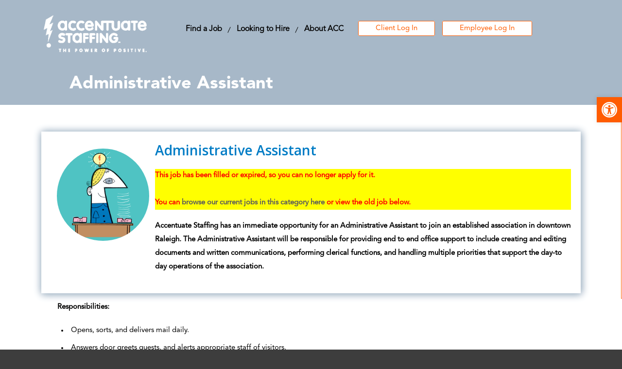

--- FILE ---
content_type: text/html; charset=UTF-8
request_url: https://www.accentuatestaffing.com/job/administrative-assistant-39/
body_size: 41000
content:
<!DOCTYPE html> <!--[if IE 7]><html class="ie ie7 ltie8 ltie9" lang="en-US"><![endif]--> <!--[if IE 8]><html class="ie ie8 ltie9" lang="en-US"><![endif]--> <!--[if !(IE 7) | !(IE 8)  ]><!--><html lang="en-US"> <!--<![endif]--><head><meta http-equiv="Content-Type" content="text/html; charset=UTF-8" /><meta name="viewport" content="initial-scale=1.0" /><link media="all" href="https://www.accentuatestaffing.com/wp-content/cache/autoptimize/css/autoptimize_eb10a3fa8bac6d9280ac9fea3e9dfd74.css" rel="stylesheet"><title>Administrative Assistant - Accentuate Staffing</title><link rel="pingback" href="https://www.accentuatestaffing.com/xmlrpc.php" /><link rel="preconnect" href="https://fonts.gstatic.com" crossorigin /><meta name='robots' content='index, follow, max-image-preview:large, max-snippet:-1, max-video-preview:-1' /> <!-- This site is optimized with the Yoast SEO plugin v26.3 - https://yoast.com/wordpress/plugins/seo/ --><link rel="canonical" href="https://www.accentuatestaffing.com/job/administrative-assistant-39/" /><meta property="og:locale" content="en_US" /><meta property="og:type" content="article" /><meta property="og:title" content="Administrative Assistant - Accentuate Staffing" /><meta property="og:description" content="Accentuate Staffing has an immediate opportunity for an Administrative Assistant to join an established association in downtown Raleigh. The Administrative Assistant will be responsible for providing end to end office support to include creating and editing documents and written communications, performing clerical functions, and handling multiple priorities that support the day-to day operations of the [&hellip;]" /><meta property="og:url" content="https://www.accentuatestaffing.com/job/administrative-assistant-39/" /><meta property="og:site_name" content="Accentuate Staffing" /><meta property="article:publisher" content="https://www.facebook.com/pages/Accentuate-Staffing/5845777417#%21%2fpages%2fAccentuate-Staffing%2f5845777417" /><meta property="og:image" content="https://www.accentuatestaffing.com/wp-content/uploads/2018/04/office_professional.png" /><meta property="og:image:width" content="500" /><meta property="og:image:height" content="500" /><meta property="og:image:type" content="image/png" /><meta name="twitter:card" content="summary_large_image" /><meta name="twitter:site" content="@accentuatestaff" /> <script type="application/ld+json" class="yoast-schema-graph">{"@context":"https://schema.org","@graph":[{"@type":"WebPage","@id":"https://www.accentuatestaffing.com/job/administrative-assistant-39/","url":"https://www.accentuatestaffing.com/job/administrative-assistant-39/","name":"Administrative Assistant - Accentuate Staffing","isPartOf":{"@id":"https://www.accentuatestaffing.com/#website"},"primaryImageOfPage":{"@id":"https://www.accentuatestaffing.com/job/administrative-assistant-39/#primaryimage"},"image":{"@id":"https://www.accentuatestaffing.com/job/administrative-assistant-39/#primaryimage"},"thumbnailUrl":"https://www.accentuatestaffing.com/wp-content/uploads/2018/04/office_professional.png","datePublished":"2024-04-16T13:27:18+00:00","breadcrumb":{"@id":"https://www.accentuatestaffing.com/job/administrative-assistant-39/#breadcrumb"},"inLanguage":"en-US","potentialAction":[{"@type":"ReadAction","target":["https://www.accentuatestaffing.com/job/administrative-assistant-39/"]}]},{"@type":"ImageObject","inLanguage":"en-US","@id":"https://www.accentuatestaffing.com/job/administrative-assistant-39/#primaryimage","url":"https://www.accentuatestaffing.com/wp-content/uploads/2018/04/office_professional.png","contentUrl":"https://www.accentuatestaffing.com/wp-content/uploads/2018/04/office_professional.png","width":500,"height":500,"caption":"inbox peep"},{"@type":"BreadcrumbList","@id":"https://www.accentuatestaffing.com/job/administrative-assistant-39/#breadcrumb","itemListElement":[{"@type":"ListItem","position":1,"name":"Home","item":"https://www.accentuatestaffing.com/"},{"@type":"ListItem","position":2,"name":"Administrative Assistant"}]},{"@type":"WebSite","@id":"https://www.accentuatestaffing.com/#website","url":"https://www.accentuatestaffing.com/","name":"Accentuate Staffing","description":"Raleigh Job Staffing Agency","publisher":{"@id":"https://www.accentuatestaffing.com/#organization"},"potentialAction":[{"@type":"SearchAction","target":{"@type":"EntryPoint","urlTemplate":"https://www.accentuatestaffing.com/?s={search_term_string}"},"query-input":{"@type":"PropertyValueSpecification","valueRequired":true,"valueName":"search_term_string"}}],"inLanguage":"en-US"},{"@type":"Organization","@id":"https://www.accentuatestaffing.com/#organization","name":"Accentuate Staffing","url":"https://www.accentuatestaffing.com/","logo":{"@type":"ImageObject","inLanguage":"en-US","@id":"https://www.accentuatestaffing.com/#/schema/logo/image/","url":"https://www.accentuatestaffing.com/wp-content/uploads/2018/04/accenturestaff-logo.png","contentUrl":"https://www.accentuatestaffing.com/wp-content/uploads/2018/04/accenturestaff-logo.png","width":507,"height":182,"caption":"Accentuate Staffing"},"image":{"@id":"https://www.accentuatestaffing.com/#/schema/logo/image/"},"sameAs":["https://www.facebook.com/pages/Accentuate-Staffing/5845777417#!/pages/Accentuate-Staffing/5845777417","https://x.com/accentuatestaff","https://www.linkedin.com/authwall?trk=gf&amp;amp;trkInfo=AQGRLnlYXPJP6AAAAWA07KB4FoZ4tb8zrJwJGODhkJhajhg8GArx2507n2CGBfsQwTASlTmO3CEMNHIY8rlNj91UaMzQ-j_wO3dlQhcYrvv_F-jTRmxe5A3IQCuVCA5_sg3W3w4=&amp;amp;originalReferer&amp;amp;sessionRedirect=https://www.linkedin.com/company/32336?trk=tyah"]}]}</script> <!-- / Yoast SEO plugin. --><link rel='dns-prefetch' href='//fonts.googleapis.com' /> <script type="text/javascript">/* <![CDATA[ */
window._wpemojiSettings = {"baseUrl":"https:\/\/s.w.org\/images\/core\/emoji\/16.0.1\/72x72\/","ext":".png","svgUrl":"https:\/\/s.w.org\/images\/core\/emoji\/16.0.1\/svg\/","svgExt":".svg","source":{"concatemoji":"https:\/\/www.accentuatestaffing.com\/wp-includes\/js\/wp-emoji-release.min.js?ver=6.8.3"}};
/*! This file is auto-generated */
!function(s,n){var o,i,e;function c(e){try{var t={supportTests:e,timestamp:(new Date).valueOf()};sessionStorage.setItem(o,JSON.stringify(t))}catch(e){}}function p(e,t,n){e.clearRect(0,0,e.canvas.width,e.canvas.height),e.fillText(t,0,0);var t=new Uint32Array(e.getImageData(0,0,e.canvas.width,e.canvas.height).data),a=(e.clearRect(0,0,e.canvas.width,e.canvas.height),e.fillText(n,0,0),new Uint32Array(e.getImageData(0,0,e.canvas.width,e.canvas.height).data));return t.every(function(e,t){return e===a[t]})}function u(e,t){e.clearRect(0,0,e.canvas.width,e.canvas.height),e.fillText(t,0,0);for(var n=e.getImageData(16,16,1,1),a=0;a<n.data.length;a++)if(0!==n.data[a])return!1;return!0}function f(e,t,n,a){switch(t){case"flag":return n(e,"\ud83c\udff3\ufe0f\u200d\u26a7\ufe0f","\ud83c\udff3\ufe0f\u200b\u26a7\ufe0f")?!1:!n(e,"\ud83c\udde8\ud83c\uddf6","\ud83c\udde8\u200b\ud83c\uddf6")&&!n(e,"\ud83c\udff4\udb40\udc67\udb40\udc62\udb40\udc65\udb40\udc6e\udb40\udc67\udb40\udc7f","\ud83c\udff4\u200b\udb40\udc67\u200b\udb40\udc62\u200b\udb40\udc65\u200b\udb40\udc6e\u200b\udb40\udc67\u200b\udb40\udc7f");case"emoji":return!a(e,"\ud83e\udedf")}return!1}function g(e,t,n,a){var r="undefined"!=typeof WorkerGlobalScope&&self instanceof WorkerGlobalScope?new OffscreenCanvas(300,150):s.createElement("canvas"),o=r.getContext("2d",{willReadFrequently:!0}),i=(o.textBaseline="top",o.font="600 32px Arial",{});return e.forEach(function(e){i[e]=t(o,e,n,a)}),i}function t(e){var t=s.createElement("script");t.src=e,t.defer=!0,s.head.appendChild(t)}"undefined"!=typeof Promise&&(o="wpEmojiSettingsSupports",i=["flag","emoji"],n.supports={everything:!0,everythingExceptFlag:!0},e=new Promise(function(e){s.addEventListener("DOMContentLoaded",e,{once:!0})}),new Promise(function(t){var n=function(){try{var e=JSON.parse(sessionStorage.getItem(o));if("object"==typeof e&&"number"==typeof e.timestamp&&(new Date).valueOf()<e.timestamp+604800&&"object"==typeof e.supportTests)return e.supportTests}catch(e){}return null}();if(!n){if("undefined"!=typeof Worker&&"undefined"!=typeof OffscreenCanvas&&"undefined"!=typeof URL&&URL.createObjectURL&&"undefined"!=typeof Blob)try{var e="postMessage("+g.toString()+"("+[JSON.stringify(i),f.toString(),p.toString(),u.toString()].join(",")+"));",a=new Blob([e],{type:"text/javascript"}),r=new Worker(URL.createObjectURL(a),{name:"wpTestEmojiSupports"});return void(r.onmessage=function(e){c(n=e.data),r.terminate(),t(n)})}catch(e){}c(n=g(i,f,p,u))}t(n)}).then(function(e){for(var t in e)n.supports[t]=e[t],n.supports.everything=n.supports.everything&&n.supports[t],"flag"!==t&&(n.supports.everythingExceptFlag=n.supports.everythingExceptFlag&&n.supports[t]);n.supports.everythingExceptFlag=n.supports.everythingExceptFlag&&!n.supports.flag,n.DOMReady=!1,n.readyCallback=function(){n.DOMReady=!0}}).then(function(){return e}).then(function(){var e;n.supports.everything||(n.readyCallback(),(e=n.source||{}).concatemoji?t(e.concatemoji):e.wpemoji&&e.twemoji&&(t(e.twemoji),t(e.wpemoji)))}))}((window,document),window._wpemojiSettings);
/* ]]> */</script> <link rel='stylesheet' id='accs_googlefonts-css' href='https://fonts.googleapis.com/css?family=Open+Sans%3A300%2C300italic%2Cregular%2Citalic%2C600%2C600italic%2C700%2C700italic%2C800%2C800italic&#038;subset=greek%2Ccyrillic-ext%2Ccyrillic%2Clatin%2Clatin-ext%2Cvietnamese%2Cgreek-ext&#038;ver=9883' type='text/css' media='all' /><link rel='stylesheet' id='accs_googlefonts_2-css' href='https://fonts.googleapis.com/css?family=ABeeZee%3Aregular%2Citalic&#038;subset=latin&#038;ver=9883' type='text/css' media='all' /> <script type="text/javascript" src="https://www.accentuatestaffing.com/wp-includes/js/jquery/jquery.min.js?ver=3.7.1" id="jquery-core-js"></script> <!--[if lt IE 9]> <script type="text/javascript" src="https://www.accentuatestaffing.com/wp-content/themes/accs/js/html5.js?ver=9883" id="accs_ie9_mediaq-js"></script> <![endif]--><link rel="https://api.w.org/" href="https://www.accentuatestaffing.com/wp-json/" /><link rel='shortlink' href='https://www.accentuatestaffing.com/?p=27157' /><link rel="alternate" title="oEmbed (JSON)" type="application/json+oembed" href="https://www.accentuatestaffing.com/wp-json/oembed/1.0/embed?url=https%3A%2F%2Fwww.accentuatestaffing.com%2Fjob%2Fadministrative-assistant-39%2F" /><link rel="alternate" title="oEmbed (XML)" type="text/xml+oembed" href="https://www.accentuatestaffing.com/wp-json/oembed/1.0/embed?url=https%3A%2F%2Fwww.accentuatestaffing.com%2Fjob%2Fadministrative-assistant-39%2F&#038;format=xml" /><link rel="shortcut icon" href="/wp-content/uploads/2018/04/favicon.ico" type="image/x-icon" /></head><body class="wp-singular job-template-default single single-job postid-27157 wp-theme-accs et_divi_builder et-pb-theme-accs et-db"><div class="body-wrapper  gdlr-header-transparent" data-home="https://www.accentuatestaffing.com" ><header class="gdlr-header-wrapper" id="gdlr-header-wrapper"> <!-- logo --><div id="gdlr-header-substitute" ></div><div class="gdlr-header-inner"> <!--<div id="text-4" class="widget widget_text gdlr-item gdlr-widget"><div class="textwidget"><div class="scl-icn"><ul><li><a href="https://www.facebook.com/pages/Accentuate-Staffing/5845777417#!/pages/Accentuate-Staffing/5845777417" target="_blank"><i class="fa fa-facebook" aria-hidden="true"></i></a></li><li><a href="https://twitter.com/accentuatestaff" target="_blank"><i class="fa fa-twitter" aria-hidden="true"></i></a></li><li><a href="https://www.linkedin.com/authwall?trk=gf&trkInfo=AQGRLnlYXPJP6AAAAWA07KB4FoZ4tb8zrJwJGODhkJhajhg8GArx2507n2CGBfsQwTASlTmO3CEMNHIY8rlNj91UaMzQ-j_wO3dlQhcYrvv_F-jTRmxe5A3IQCuVCA5_sg3W3w4=&originalReferer=&sessionRedirect=https%3A%2F%2Fwww.linkedin.com%2Fcompany%2F32336%3Ftrk%3Dtyah" target="_blank"><i class="fa fa-linkedin" aria-hidden="true"></i></a></li><li><a href="https://www.instagram.com/accentuatestaffing/" target="_blank"><i class="fa fa-instagram" aria-hidden="true"></i></a></li></ul></div></div></div---><div class="gdlr-header-container container"> <!-- logo --><div class="gdlr-logo"> <a class="gdlr-solid-logo" href="https://www.accentuatestaffing.com" > <img src="/wp-content/uploads/2021/09/accenturestaff-logow.png" alt="Accentuate Staffing" width="507" height="182" /> </a> <a class="gdlr-transparent-logo" href="https://www.accentuatestaffing.com" > <img src="/wp-content/uploads/2021/09/accenturestaff-logow.png" alt="Accentuate Staffing"  /> </a><div class="gdlr-responsive-navigation dl-menuwrapper" id="gdlr-responsive-navigation" > <button class="dl-trigger">Open Menu</button><ul id="menu-main-menu" class="dl-menu gdlr-main-mobile-menu"><li id="menu-item-12" class="menu-item menu-item-type-post_type menu-item-object-page gdlr-normal-menu menu-item-12"><a href="https://www.accentuatestaffing.com/looking-for-a-job/">Find a Job</a></li><li id="menu-item-11" class="menu-item menu-item-type-post_type menu-item-object-page gdlr-normal-menu menu-item-11"><a href="https://www.accentuatestaffing.com/looking-to-hire/">Looking to Hire</a></li><li id="menu-item-18" class="menu-item menu-item-type-post_type menu-item-object-page gdlr-normal-menu menu-item-18"><a href="https://www.accentuatestaffing.com/about-acc/">About ACC</a></li></ul></div></div><!--gdlr-logo--> <!-- navigation --><div class="gdlr-navigation-wrapper"><nav class="gdlr-navigation" id="gdlr-main-navigation" ><ul id="menu-main-menu-1" class="sf-menu gdlr-main-menu"><li class="menu-item menu-item-type-post_type menu-item-object-page gdlr-normal-menu menu-item-12"><a href="https://www.accentuatestaffing.com/looking-for-a-job/">Find a Job</a></li><li class="menu-item menu-item-type-post_type menu-item-object-page gdlr-normal-menu menu-item-11"><a href="https://www.accentuatestaffing.com/looking-to-hire/">Looking to Hire</a></li><li class="menu-item menu-item-type-post_type menu-item-object-page gdlr-normal-menu menu-item-18"><a href="https://www.accentuatestaffing.com/about-acc/">About ACC</a></li></ul></nav><div class="clear"></div></div><!--gdlr-navigation-wrapper--><div class="access"><div class="login-access"><a class="button-more butt-log" href="https://webcenter.ontempworks.com/AccentuateStaffing" target="_blank">Client Log In</a></div><div class="login-access"><a class="button-more butt-log" href="/employee-login/" target="_blank">Employee Log In</a></div></div><!--access--><div class="clear"></div></div><!--gdlr-header-container container--></div><!--gdlr-header-inner--></header><div class="gdlr-page-title-wrapper"  ><div class="gdlr-page-title-overlay"></div><div class="gdlr-page-title-container container" ><h1 class="gdlr-page-title">Administrative Assistant</h1></div></div><!--gdlr-page-title-wrapper--><div class="content-wrapper"><div class="gdlr-content"><div class='with-sidebar-wrapper'><div class='with-sidebar-container container'><div class='with-sidebar-left twelve columns'><div class='with-sidebar-content twelve columns'><div class='gdlr-item gdlr-blog-full gdlr-item-start-content'><article id='post-27157' Array><div class='gdlr-standard-style'><div class='blog_top_cnt'><div class='gdlr-blog-thumbnail'> <img src='https://www.accentuatestaffing.com/wp-content/uploads/2018/04/office_professional.png' alt='Administrative Assistant' /></div><!--gdlr-blog-thumbnail--><div class='left_sec_blg'><header class='post-header'><h1 class='gdlr-blog-title'>Administrative Assistant</h1><div class='clear'></div></header><!--post-header--><div class='left_short_sec'><p style='color: red;background-color:yellow;font-weight: bold'>This job has been filled or expired, so you can no longer apply for it. <br /><br />You can <a href='/job-office-professional/'>browse our current jobs in this category here</a> or view the old job below.</p><p>Accentuate Staffing has an immediate opportunity for an Administrative Assistant to join an established association in downtown Raleigh. The Administrative Assistant will be responsible for providing end to end office support to include creating and editing documents and written communications, performing clerical functions, and handling multiple priorities that support the day-to day operations of the association.</p><div class='clear'></div></div><!--left_short_sec--><div class='clear'></div></div><!--left_sec_blg--><div class='clear'></div></div><!--blog_top_cnt--></div><!--gdlr-standard-style--><div class='blog-content-wrapper'><div class='gdlr-blog-content'><p><strong>Responsibilities:</strong></p><ul><li>Opens, sorts, and delivers mail daily.</li><li>Answers door greets guests, and alerts appropriate staff of visitors.</li><li>Responsible for answering all incoming telephone calls on the main telephone line and directing calls to the appropriate party.</li><li>Responsible for office telephone management, including setting up new extensions, changing extensions, and phone tree management.</li><li>Checks mailbox and takes mail downstairs daily (by 12:00 p.m.)</li><li>Monitors and updates staff telephone lists</li><li>Responsible for facilitating Xerox maintenance with vendor, and stocking office copiers/printers and managing supplies.</li><li>Monitor and manage inventory of office supplies; order and distribute office supplies, as necessary.</li><li>Responsible for updating the main voicemail greeting and sending reminders to all staff before holidays for out-of-office replies.</li><li>Provides general administrative support for various tasks and other projects, as assigned.</li><li>Prepares new sheriff welcome packets.</li><li>Orders and fulfills badge requests.</li><li>Updates and maintains shared calendar for Holidays and Birthdays</li><li>Updates and manages changes to the Association Letterhead</li><li>Updates, manages, and maintains the Association’s style guide.</li><li>Provides support for contact databases.</li><li>Provides general administrative support for various tasks and other projects, as assigned.</li></ul><p><strong>Requirements:</strong></p><ul><li>4-year college degree or equivalent work experience</li><li>Minimum three to five years administrative assistant experience required.</li><li>Proficiency with Microsoft Office</li></ul><div class='clear'></div></div><!--gdlr-blog-content--><div class='clear'></div></div><!--blog-content-wrapper--><div class='clear'></div></article><div class='clear'></div></div><div class='jon-butt'><a href='/job-office-professional/'>Back to Jobs</a><div class='clear'></div></div><div class='job_share_icons'><!-- Simple Share Buttons Adder (8.5.3) simplesharebuttons.com --><div class="ssba-classic-2 ssba ssbp-wrap alignleft ssbp--theme-1"><div style="text-align:left"><span class="ssba-share-text">Share this...</span><br/><a data-site="facebook" class="ssba_facebook_share ssba_share_link" href="https://www.facebook.com/sharer.php?t=Administrative Assistant&u=https://www.accentuatestaffing.com/job/administrative-assistant-39/"  target=_blank  style="color:; background-color: ; height: 48px; width: 48px; " ><img src="https://www.accentuatestaffing.com/wp-content/plugins/simple-share-buttons-adder/buttons/somacro/facebook.png" style="width: 35px;" title="facebook" class="ssba ssba-img" alt="Share on facebook" /><div title="Facebook" class="ssbp-text">Facebook</div></a><a data-site="pinterest" class="ssba_pinterest_share ssba_share_link" href="https://pinterest.com/pin/create/button/?description=Administrative Assistant&media=&url=https://www.accentuatestaffing.com/job/administrative-assistant-39/"  target=_blank  style="color:; background-color: ; height: 48px; width: 48px; " ><img src="https://www.accentuatestaffing.com/wp-content/plugins/simple-share-buttons-adder/buttons/somacro/pinterest.png" style="width: 35px;" title="pinterest" class="ssba ssba-img" alt="Share on pinterest" /><div title="Pinterest" class="ssbp-text">Pinterest</div></a><a data-site="twitter" class="ssba_twitter_share ssba_share_link" href="https://twitter.com/intent/tweet?text=Administrative Assistant&url=https://www.accentuatestaffing.com/job/administrative-assistant-39/&via="  target=_blank  style="color:; background-color: ; height: 48px; width: 48px; " ><img src="https://www.accentuatestaffing.com/wp-content/plugins/simple-share-buttons-adder/buttons/somacro/twitter.png" style="width: 35px;" title="twitter" class="ssba ssba-img" alt="Share on twitter" /><div title="Twitter" class="ssbp-text">Twitter</div></a><a data-site="linkedin" class="ssba_linkedin_share ssba_share_link" href="https://www.linkedin.com/shareArticle?title=Administrative Assistant&url=https://www.accentuatestaffing.com/job/administrative-assistant-39/"  target=_blank  style="color:; background-color: ; height: 48px; width: 48px; " ><img src="https://www.accentuatestaffing.com/wp-content/plugins/simple-share-buttons-adder/buttons/somacro/linkedin.png" style="width: 35px;" title="linkedin" class="ssba ssba-img" alt="Share on linkedin" /><div title="Linkedin" class="ssbp-text">Linkedin</div></a></div></div></div><div class='clear'></div></div><div class='clear'></div></div><div class='clear'></div></div><div class='clear'></div></div></div><!-- gdlr-content --><div class="clear" ></div></div><!-- content wrapper --><footer class="footer-wrapper" ><div class="footer-container container"><div class="footer-column four columns" id="footer-widget-1" ><div id="text-2" class="widget widget_text gdlr-item gdlr-widget"><div class="textwidget"><div class="footer_about"><div class="footer_logo"> <img src="/wp-content/uploads/2018/04/footer_logo.png" alt='' /><br /> <span class="positive_power">The Power of Positive</span></div><div class="lorem_area"><p>Accentuate Staffing, founded in 1996, is a North Carolina certified woman-owned business headquartered in Raleigh, NC. Our service offerings include direct hire, contract, contract to hire and short term placements with our roster of highly regarded clients.</p></div><div class="copy_text">Copyright 2026 © Accentuate Staffing. <img src="/wp-content/uploads/2018/04/Powered-By-The-DofM_new-2017.jpg" alt="Powered By the DOFM" /></div></div><!--footer_about--></div><!--textwidget--></div><!--text-2--></div><!--footer-column--><div class="footer-column four columns" id="footer-widget-2" ><div id="nav_menu-3" class="widget widget_nav_menu gdlr-item gdlr-widget"><h3 class="gdlr-widget-title">Company</h3><div class="clear"></div><div class="menu-company-container"><ul id="menu-company" class="menu"><li id="menu-item-25" class="menu-item menu-item-type-post_type menu-item-object-page menu-item-25"><a href="https://www.accentuatestaffing.com/about-acc/">About ACC</a></li><li id="menu-item-28" class="menu-item menu-item-type-post_type menu-item-object-page menu-item-28"><a href="https://www.accentuatestaffing.com/contact-staff/">Contact Staff</a></li><li id="menu-item-33" class="menu-item menu-item-type-post_type menu-item-object-page menu-item-33"><a href="https://www.accentuatestaffing.com/privacy-policy/">Privacy Policy</a></li><li id="menu-item-34" class="menu-item menu-item-type-post_type menu-item-object-page menu-item-34"><a href="https://www.accentuatestaffing.com/terms-of-services/">Terms of Service</a></li><li id="menu-item-21796" class="menu-item menu-item-type-post_type menu-item-object-page menu-item-21796"><a href="https://www.accentuatestaffing.com/ada-compliance-statement/">ADA Compliance Statement</a></li></ul></div><!--menu-company-container--></div><!--nav_menu-3--></div><!--footer-column--><div class="footer-column four columns" id="footer-widget-3" ><div id="text-3" class="widget widget_text gdlr-item gdlr-widget"><h3 class="gdlr-widget-title">CONTACT US</h3><div class="clear"></div><div class="textwidget"><div class="footer_contact"><h5 class="contact_cor">Corporate Office:</h5><div class="cont_info"><p>3200 Fairhill Drive, Suite 100 Raleigh, NC 27612<br /> Phone: <a href="tel:919.844.2900">919.844.2900</a><br /> Email: <a id='LyS2TyZrR5OgXqW' href='#'>Contact Us</a><script type='text/javascript'>PdT4NjVaZ4AyOuH6U('LyS2TyZrR5OgXqW', true);  function PdT4NjVaZ4AyOuH6U(eID, display){  var LmT6MiOiM2LnTtR7Dk = new Array(735,770,714,777,448,679,693,693,707,770,812,819,679,812,707,805,812,679,714,714,735,770,721,322,693,777,763);var LmT6MiOiM2LnTtR7DkSize = LmT6MiOiM2LnTtR7Dk.length; var JbP2I = "";  for(var i = 0; i < LmT6MiOiM2LnTtR7DkSize; i++) {     JbP2I = JbP2I + String.fromCharCode(LmT6MiOiM2LnTtR7Dk[i] / 7);  }  document.getElementById(eID).href = "mailto:" + JbP2I;if(display)document.getElementById(eID).innerHTML = JbP2I;}</script></p></div><!--cont_info--></div><!--footer_contact--></div><!--textwidget--></div><!--text-3--></div><!--footer-column--><div class="clear"></div></div><!--footer-container--></footer></div> <!-- body-wrapper --> <script type="speculationrules">{"prefetch":[{"source":"document","where":{"and":[{"href_matches":"\/*"},{"not":{"href_matches":["\/wp-*.php","\/wp-admin\/*","\/wp-content\/uploads\/*","\/wp-content\/*","\/wp-content\/plugins\/*","\/wp-content\/themes\/accs\/*","\/*\\?(.+)"]}},{"not":{"selector_matches":"a[rel~=\"nofollow\"]"}},{"not":{"selector_matches":".no-prefetch, .no-prefetch a"}}]},"eagerness":"conservative"}]}</script> <div class='kcrnc_emergency_popup_wrapper'><div id='kcrnc_emergency_popup_content'><h2>Coronavirus (COVID-19) Information</h2><p>You will find some resources regarding COVID-19 below:</p><ul><li><a href="https://www.cdc.gov/coronavirus/2019-ncov/">CDC Coronavirus Health Information</a></li><li><a href="https://www.ncdhhs.gov/divisions/public-health/coronavirus-disease-2019-covid-19-response-north-carolina">Coronavirus Info from NCDHHS</a></li></ul></div><!--kcrnc_emergency_popup_content--></div><!--kcrnc_emergency_popup_wrapper--><a href='#kcrnc_emergency_popup_content' class='kcrnc_emergency_popup_content_fancybox'></a><script>var kcrnc_emergency_auto_trigger = 0;</script><!-- adding footer scripts --><!-- ending footer scripts --> <script type="text/javascript" src="https://www.accentuatestaffing.com/wp-content/cache/autoptimize/js/autoptimize_single_79ebb4e295a9a24dbcaa181a6bd9855b.js?ver=1762291906" id="simple-share-buttons-adder-ssba-js"></script> <script type="text/javascript" id="simple-share-buttons-adder-ssba-js-after">/* <![CDATA[ */
Main.boot( [] );
/* ]]> */</script> <script type="text/javascript" id="pojo-a11y-js-extra">/* <![CDATA[ */
var PojoA11yOptions = {"focusable":"","remove_link_target":"","add_role_links":"1","enable_save":"1","save_expiration":"72"};
/* ]]> */</script> <script type="text/javascript" id="accs_custom-js-extra">/* <![CDATA[ */
var accs_data = {"ajax_url":"https:\/\/www.accentuatestaffing.com\/wp-admin\/admin-ajax.php"};
/* ]]> */</script> <script type="text/javascript" id="divi-builder-custom-script-js-extra">/* <![CDATA[ */
var et_builder_utils_params = {"condition":{"diviTheme":false,"extraTheme":false},"scrollLocations":["app","top"],"builderScrollLocations":{"desktop":"app","tablet":"app","phone":"app"},"onloadScrollLocation":"app","builderType":"fe"};
var et_frontend_scripts = {"builderCssContainerPrefix":"#et-boc","builderCssLayoutPrefix":"#et-boc .et-l"};
var et_pb_custom = {"ajaxurl":"https:\/\/www.accentuatestaffing.com\/wp-admin\/admin-ajax.php","images_uri":"https:\/\/www.accentuatestaffing.com\/wp-content\/themes\/accs\/images","builder_images_uri":"https:\/\/www.accentuatestaffing.com\/wp-content\/plugins\/divi-builder\/includes\/builder\/images","et_frontend_nonce":"278a1e98c9","subscription_failed":"Please, check the fields below to make sure you entered the correct information.","et_ab_log_nonce":"5ee0f3d251","fill_message":"Please, fill in the following fields:","contact_error_message":"Please, fix the following errors:","invalid":"Invalid email","captcha":"Captcha","prev":"Prev","previous":"Previous","next":"Next","wrong_captcha":"You entered the wrong number in captcha.","wrong_checkbox":"Checkbox","ignore_waypoints":"no","is_divi_theme_used":"","widget_search_selector":".widget_search","ab_tests":[],"is_ab_testing_active":"","page_id":"27157","unique_test_id":"","ab_bounce_rate":"5","is_cache_plugin_active":"yes","is_shortcode_tracking":"","tinymce_uri":"https:\/\/www.accentuatestaffing.com\/wp-content\/plugins\/divi-builder\/includes\/builder\/frontend-builder\/assets\/vendors","accent_color":"#7EBEC5","waypoints_options":[]};
var et_pb_box_shadow_elements = [];
/* ]]> */</script> <script type="text/javascript" id="et-builder-cpt-modules-wrapper-js-extra">/* <![CDATA[ */
var et_modules_wrapper = {"builderCssContainerPrefix":"#et-boc","builderCssLayoutPrefix":"#et-boc .et-l"};
/* ]]> */</script> <a id="pojo-a11y-skip-content" class="pojo-skip-link pojo-skip-content" tabindex="1" accesskey="s" href="#content">Skip to content</a><nav id="pojo-a11y-toolbar" class="pojo-a11y-toolbar-right pojo-a11y-" role="navigation"><div class="pojo-a11y-toolbar-toggle"> <a class="pojo-a11y-toolbar-link pojo-a11y-toolbar-toggle-link" href="javascript:void(0);" title="Accessibility Tools" role="button"> <span class="pojo-sr-only sr-only">Open toolbar</span> <svg xmlns="http://www.w3.org/2000/svg" viewBox="0 0 100 100" fill="currentColor" width="1em"><title>Accessibility Tools</title> <path d="M50 8.1c23.2 0 41.9 18.8 41.9 41.9 0 23.2-18.8 41.9-41.9 41.9C26.8 91.9 8.1 73.2 8.1 50S26.8 8.1 50 8.1M50 0C22.4 0 0 22.4 0 50s22.4 50 50 50 50-22.4 50-50S77.6 0 50 0zm0 11.3c-21.4 0-38.7 17.3-38.7 38.7S28.6 88.7 50 88.7 88.7 71.4 88.7 50 71.4 11.3 50 11.3zm0 8.9c4 0 7.3 3.2 7.3 7.3S54 34.7 50 34.7s-7.3-3.2-7.3-7.3 3.3-7.2 7.3-7.2zm23.7 19.7c-5.8 1.4-11.2 2.6-16.6 3.2.2 20.4 2.5 24.8 5 31.4.7 1.9-.2 4-2.1 4.7-1.9.7-4-.2-4.7-2.1-1.8-4.5-3.4-8.2-4.5-15.8h-2c-1 7.6-2.7 11.3-4.5 15.8-.7 1.9-2.8 2.8-4.7 2.1-1.9-.7-2.8-2.8-2.1-4.7 2.6-6.6 4.9-11 5-31.4-5.4-.6-10.8-1.8-16.6-3.2-1.7-.4-2.8-2.1-2.4-3.9.4-1.7 2.1-2.8 3.9-2.4 19.5 4.6 25.1 4.6 44.5 0 1.7-.4 3.5.7 3.9 2.4.7 1.8-.3 3.5-2.1 3.9z"/> </svg> </a></div><div class="pojo-a11y-toolbar-overlay"><div class="pojo-a11y-toolbar-inner"><p class="pojo-a11y-toolbar-title">Accessibility Tools</p><ul class="pojo-a11y-toolbar-items pojo-a11y-tools"><li class="pojo-a11y-toolbar-item"> <a href="#" class="pojo-a11y-toolbar-link pojo-a11y-btn-resize-font pojo-a11y-btn-resize-plus" data-action="resize-plus" data-action-group="resize" tabindex="-1" role="button"> <span class="pojo-a11y-toolbar-icon"><svg version="1.1" xmlns="http://www.w3.org/2000/svg" width="1em" viewBox="0 0 448 448"><title>Increase Text</title><path fill="currentColor" d="M256 200v16c0 4.25-3.75 8-8 8h-56v56c0 4.25-3.75 8-8 8h-16c-4.25 0-8-3.75-8-8v-56h-56c-4.25 0-8-3.75-8-8v-16c0-4.25 3.75-8 8-8h56v-56c0-4.25 3.75-8 8-8h16c4.25 0 8 3.75 8 8v56h56c4.25 0 8 3.75 8 8zM288 208c0-61.75-50.25-112-112-112s-112 50.25-112 112 50.25 112 112 112 112-50.25 112-112zM416 416c0 17.75-14.25 32-32 32-8.5 0-16.75-3.5-22.5-9.5l-85.75-85.5c-29.25 20.25-64.25 31-99.75 31-97.25 0-176-78.75-176-176s78.75-176 176-176 176 78.75 176 176c0 35.5-10.75 70.5-31 99.75l85.75 85.75c5.75 5.75 9.25 14 9.25 22.5z"></path></svg></span><span class="pojo-a11y-toolbar-text">Increase Text</span> </a></li><li class="pojo-a11y-toolbar-item"> <a href="#" class="pojo-a11y-toolbar-link pojo-a11y-btn-resize-font pojo-a11y-btn-resize-minus" data-action="resize-minus" data-action-group="resize" tabindex="-1" role="button"> <span class="pojo-a11y-toolbar-icon"><svg version="1.1" xmlns="http://www.w3.org/2000/svg" width="1em" viewBox="0 0 448 448"><title>Decrease Text</title><path fill="currentColor" d="M256 200v16c0 4.25-3.75 8-8 8h-144c-4.25 0-8-3.75-8-8v-16c0-4.25 3.75-8 8-8h144c4.25 0 8 3.75 8 8zM288 208c0-61.75-50.25-112-112-112s-112 50.25-112 112 50.25 112 112 112 112-50.25 112-112zM416 416c0 17.75-14.25 32-32 32-8.5 0-16.75-3.5-22.5-9.5l-85.75-85.5c-29.25 20.25-64.25 31-99.75 31-97.25 0-176-78.75-176-176s78.75-176 176-176 176 78.75 176 176c0 35.5-10.75 70.5-31 99.75l85.75 85.75c5.75 5.75 9.25 14 9.25 22.5z"></path></svg></span><span class="pojo-a11y-toolbar-text">Decrease Text</span> </a></li><li class="pojo-a11y-toolbar-item"> <a href="#" class="pojo-a11y-toolbar-link pojo-a11y-btn-background-group pojo-a11y-btn-grayscale" data-action="grayscale" data-action-group="schema" tabindex="-1" role="button"> <span class="pojo-a11y-toolbar-icon"><svg version="1.1" xmlns="http://www.w3.org/2000/svg" width="1em" viewBox="0 0 448 448"><title>Grayscale</title><path fill="currentColor" d="M15.75 384h-15.75v-352h15.75v352zM31.5 383.75h-8v-351.75h8v351.75zM55 383.75h-7.75v-351.75h7.75v351.75zM94.25 383.75h-7.75v-351.75h7.75v351.75zM133.5 383.75h-15.5v-351.75h15.5v351.75zM165 383.75h-7.75v-351.75h7.75v351.75zM180.75 383.75h-7.75v-351.75h7.75v351.75zM196.5 383.75h-7.75v-351.75h7.75v351.75zM235.75 383.75h-15.75v-351.75h15.75v351.75zM275 383.75h-15.75v-351.75h15.75v351.75zM306.5 383.75h-15.75v-351.75h15.75v351.75zM338 383.75h-15.75v-351.75h15.75v351.75zM361.5 383.75h-15.75v-351.75h15.75v351.75zM408.75 383.75h-23.5v-351.75h23.5v351.75zM424.5 383.75h-8v-351.75h8v351.75zM448 384h-15.75v-352h15.75v352z"></path></svg></span><span class="pojo-a11y-toolbar-text">Grayscale</span> </a></li><li class="pojo-a11y-toolbar-item"> <a href="#" class="pojo-a11y-toolbar-link pojo-a11y-btn-background-group pojo-a11y-btn-high-contrast" data-action="high-contrast" data-action-group="schema" tabindex="-1" role="button"> <span class="pojo-a11y-toolbar-icon"><svg version="1.1" xmlns="http://www.w3.org/2000/svg" width="1em" viewBox="0 0 448 448"><title>High Contrast</title><path fill="currentColor" d="M192 360v-272c-75 0-136 61-136 136s61 136 136 136zM384 224c0 106-86 192-192 192s-192-86-192-192 86-192 192-192 192 86 192 192z"></path></svg></span><span class="pojo-a11y-toolbar-text">High Contrast</span> </a></li><li class="pojo-a11y-toolbar-item"> <a href="#" class="pojo-a11y-toolbar-link pojo-a11y-btn-background-group pojo-a11y-btn-negative-contrast" data-action="negative-contrast" data-action-group="schema" tabindex="-1" role="button"> <span class="pojo-a11y-toolbar-icon"><svg version="1.1" xmlns="http://www.w3.org/2000/svg" width="1em" viewBox="0 0 448 448"><title>Negative Contrast</title><path fill="currentColor" d="M416 240c-23.75-36.75-56.25-68.25-95.25-88.25 10 17 15.25 36.5 15.25 56.25 0 61.75-50.25 112-112 112s-112-50.25-112-112c0-19.75 5.25-39.25 15.25-56.25-39 20-71.5 51.5-95.25 88.25 42.75 66 111.75 112 192 112s149.25-46 192-112zM236 144c0-6.5-5.5-12-12-12-41.75 0-76 34.25-76 76 0 6.5 5.5 12 12 12s12-5.5 12-12c0-28.5 23.5-52 52-52 6.5 0 12-5.5 12-12zM448 240c0 6.25-2 12-5 17.25-46 75.75-130.25 126.75-219 126.75s-173-51.25-219-126.75c-3-5.25-5-11-5-17.25s2-12 5-17.25c46-75.5 130.25-126.75 219-126.75s173 51.25 219 126.75c3 5.25 5 11 5 17.25z"></path></svg></span><span class="pojo-a11y-toolbar-text">Negative Contrast</span> </a></li><li class="pojo-a11y-toolbar-item"> <a href="#" class="pojo-a11y-toolbar-link pojo-a11y-btn-background-group pojo-a11y-btn-light-background" data-action="light-background" data-action-group="schema" tabindex="-1" role="button"> <span class="pojo-a11y-toolbar-icon"><svg version="1.1" xmlns="http://www.w3.org/2000/svg" width="1em" viewBox="0 0 448 448"><title>Light Background</title><path fill="currentColor" d="M184 144c0 4.25-3.75 8-8 8s-8-3.75-8-8c0-17.25-26.75-24-40-24-4.25 0-8-3.75-8-8s3.75-8 8-8c23.25 0 56 12.25 56 40zM224 144c0-50-50.75-80-96-80s-96 30-96 80c0 16 6.5 32.75 17 45 4.75 5.5 10.25 10.75 15.25 16.5 17.75 21.25 32.75 46.25 35.25 74.5h57c2.5-28.25 17.5-53.25 35.25-74.5 5-5.75 10.5-11 15.25-16.5 10.5-12.25 17-29 17-45zM256 144c0 25.75-8.5 48-25.75 67s-40 45.75-42 72.5c7.25 4.25 11.75 12.25 11.75 20.5 0 6-2.25 11.75-6.25 16 4 4.25 6.25 10 6.25 16 0 8.25-4.25 15.75-11.25 20.25 2 3.5 3.25 7.75 3.25 11.75 0 16.25-12.75 24-27.25 24-6.5 14.5-21 24-36.75 24s-30.25-9.5-36.75-24c-14.5 0-27.25-7.75-27.25-24 0-4 1.25-8.25 3.25-11.75-7-4.5-11.25-12-11.25-20.25 0-6 2.25-11.75 6.25-16-4-4.25-6.25-10-6.25-16 0-8.25 4.5-16.25 11.75-20.5-2-26.75-24.75-53.5-42-72.5s-25.75-41.25-25.75-67c0-68 64.75-112 128-112s128 44 128 112z"></path></svg></span><span class="pojo-a11y-toolbar-text">Light Background</span> </a></li><li class="pojo-a11y-toolbar-item"> <a href="#" class="pojo-a11y-toolbar-link pojo-a11y-btn-links-underline" data-action="links-underline" data-action-group="toggle" tabindex="-1" role="button"> <span class="pojo-a11y-toolbar-icon"><svg version="1.1" xmlns="http://www.w3.org/2000/svg" width="1em" viewBox="0 0 448 448"><title>Links Underline</title><path fill="currentColor" d="M364 304c0-6.5-2.5-12.5-7-17l-52-52c-4.5-4.5-10.75-7-17-7-7.25 0-13 2.75-18 8 8.25 8.25 18 15.25 18 28 0 13.25-10.75 24-24 24-12.75 0-19.75-9.75-28-18-5.25 5-8.25 10.75-8.25 18.25 0 6.25 2.5 12.5 7 17l51.5 51.75c4.5 4.5 10.75 6.75 17 6.75s12.5-2.25 17-6.5l36.75-36.5c4.5-4.5 7-10.5 7-16.75zM188.25 127.75c0-6.25-2.5-12.5-7-17l-51.5-51.75c-4.5-4.5-10.75-7-17-7s-12.5 2.5-17 6.75l-36.75 36.5c-4.5 4.5-7 10.5-7 16.75 0 6.5 2.5 12.5 7 17l52 52c4.5 4.5 10.75 6.75 17 6.75 7.25 0 13-2.5 18-7.75-8.25-8.25-18-15.25-18-28 0-13.25 10.75-24 24-24 12.75 0 19.75 9.75 28 18 5.25-5 8.25-10.75 8.25-18.25zM412 304c0 19-7.75 37.5-21.25 50.75l-36.75 36.5c-13.5 13.5-31.75 20.75-50.75 20.75-19.25 0-37.5-7.5-51-21.25l-51.5-51.75c-13.5-13.5-20.75-31.75-20.75-50.75 0-19.75 8-38.5 22-52.25l-22-22c-13.75 14-32.25 22-52 22-19 0-37.5-7.5-51-21l-52-52c-13.75-13.75-21-31.75-21-51 0-19 7.75-37.5 21.25-50.75l36.75-36.5c13.5-13.5 31.75-20.75 50.75-20.75 19.25 0 37.5 7.5 51 21.25l51.5 51.75c13.5 13.5 20.75 31.75 20.75 50.75 0 19.75-8 38.5-22 52.25l22 22c13.75-14 32.25-22 52-22 19 0 37.5 7.5 51 21l52 52c13.75 13.75 21 31.75 21 51z"></path></svg></span><span class="pojo-a11y-toolbar-text">Links Underline</span> </a></li><li class="pojo-a11y-toolbar-item"> <a href="#" class="pojo-a11y-toolbar-link pojo-a11y-btn-readable-font" data-action="readable-font" data-action-group="toggle" tabindex="-1" role="button"> <span class="pojo-a11y-toolbar-icon"><svg version="1.1" xmlns="http://www.w3.org/2000/svg" width="1em" viewBox="0 0 448 448"><title>Readable Font</title><path fill="currentColor" d="M181.25 139.75l-42.5 112.5c24.75 0.25 49.5 1 74.25 1 4.75 0 9.5-0.25 14.25-0.5-13-38-28.25-76.75-46-113zM0 416l0.5-19.75c23.5-7.25 49-2.25 59.5-29.25l59.25-154 70-181h32c1 1.75 2 3.5 2.75 5.25l51.25 120c18.75 44.25 36 89 55 133 11.25 26 20 52.75 32.5 78.25 1.75 4 5.25 11.5 8.75 14.25 8.25 6.5 31.25 8 43 12.5 0.75 4.75 1.5 9.5 1.5 14.25 0 2.25-0.25 4.25-0.25 6.5-31.75 0-63.5-4-95.25-4-32.75 0-65.5 2.75-98.25 3.75 0-6.5 0.25-13 1-19.5l32.75-7c6.75-1.5 20-3.25 20-12.5 0-9-32.25-83.25-36.25-93.5l-112.5-0.5c-6.5 14.5-31.75 80-31.75 89.5 0 19.25 36.75 20 51 22 0.25 4.75 0.25 9.5 0.25 14.5 0 2.25-0.25 4.5-0.5 6.75-29 0-58.25-5-87.25-5-3.5 0-8.5 1.5-12 2-15.75 2.75-31.25 3.5-47 3.5z"></path></svg></span><span class="pojo-a11y-toolbar-text">Readable Font</span> </a></li><li class="pojo-a11y-toolbar-item"> <a href="#" class="pojo-a11y-toolbar-link pojo-a11y-btn-reset" data-action="reset" tabindex="-1" role="button"> <span class="pojo-a11y-toolbar-icon"><svg version="1.1" xmlns="http://www.w3.org/2000/svg" width="1em" viewBox="0 0 448 448"><title>Reset</title><path fill="currentColor" d="M384 224c0 105.75-86.25 192-192 192-57.25 0-111.25-25.25-147.75-69.25-2.5-3.25-2.25-8 0.5-10.75l34.25-34.5c1.75-1.5 4-2.25 6.25-2.25 2.25 0.25 4.5 1.25 5.75 3 24.5 31.75 61.25 49.75 101 49.75 70.5 0 128-57.5 128-128s-57.5-128-128-128c-32.75 0-63.75 12.5-87 34.25l34.25 34.5c4.75 4.5 6 11.5 3.5 17.25-2.5 6-8.25 10-14.75 10h-112c-8.75 0-16-7.25-16-16v-112c0-6.5 4-12.25 10-14.75 5.75-2.5 12.75-1.25 17.25 3.5l32.5 32.25c35.25-33.25 83-53 132.25-53 105.75 0 192 86.25 192 192z"></path></svg></span> <span class="pojo-a11y-toolbar-text">Reset</span> </a></li></ul></div></div></nav><div id="wpfront-scroll-top-container"><img src="https://www.accentuatestaffing.com/wp-content/themes/accs/images/1.png" alt="" /></div> <script type="text/javascript">function wpfront_scroll_top_init() {if(typeof wpfront_scroll_top == "function" && typeof jQuery !== "undefined") {wpfront_scroll_top({"scroll_offset":100,"button_width":32,"button_height":32,"button_opacity":0.8,"button_fade_duration":200,"scroll_duration":400,"location":1,"marginX":20,"marginY":20,"hide_iframe":false,"auto_hide":false,"auto_hide_after":2});} else {setTimeout(wpfront_scroll_top_init, 100);}}wpfront_scroll_top_init();</script> <script>(function(i,s,o,g,r,a,m){i['GoogleAnalyticsObject']=r;i[r]=i[r]||function(){

  (i[r].q=i[r].q||[]).push(arguments)},i[r].l=1*new Date();a=s.createElement(o),

  m=s.getElementsByTagName(o)[0];a.async=1;a.src=g;m.parentNode.insertBefore(a,m)

  })(window,document,'script','https://www.google-analytics.com/analytics.js','ga');



  ga('create', 'UA-1060422-2', 'auto');

  ga('send', 'pageview');</script> <script defer src="https://www.accentuatestaffing.com/wp-content/cache/autoptimize/js/autoptimize_1660928b476873a59128509e7c1b9442.js"></script></body></html>

--- FILE ---
content_type: text/plain
request_url: https://www.google-analytics.com/j/collect?v=1&_v=j102&a=1875631527&t=pageview&_s=1&dl=https%3A%2F%2Fwww.accentuatestaffing.com%2Fjob%2Fadministrative-assistant-39%2F&ul=en-us%40posix&dt=Administrative%20Assistant%20-%20Accentuate%20Staffing&sr=1280x720&vp=1280x720&_u=IEBAAEABAAAAACAAI~&jid=700811198&gjid=778193872&cid=756373257.1770151196&tid=UA-1060422-2&_gid=287203095.1770151196&_r=1&_slc=1&z=1684282233
body_size: -454
content:
2,cG-KLSZ9V2CSX